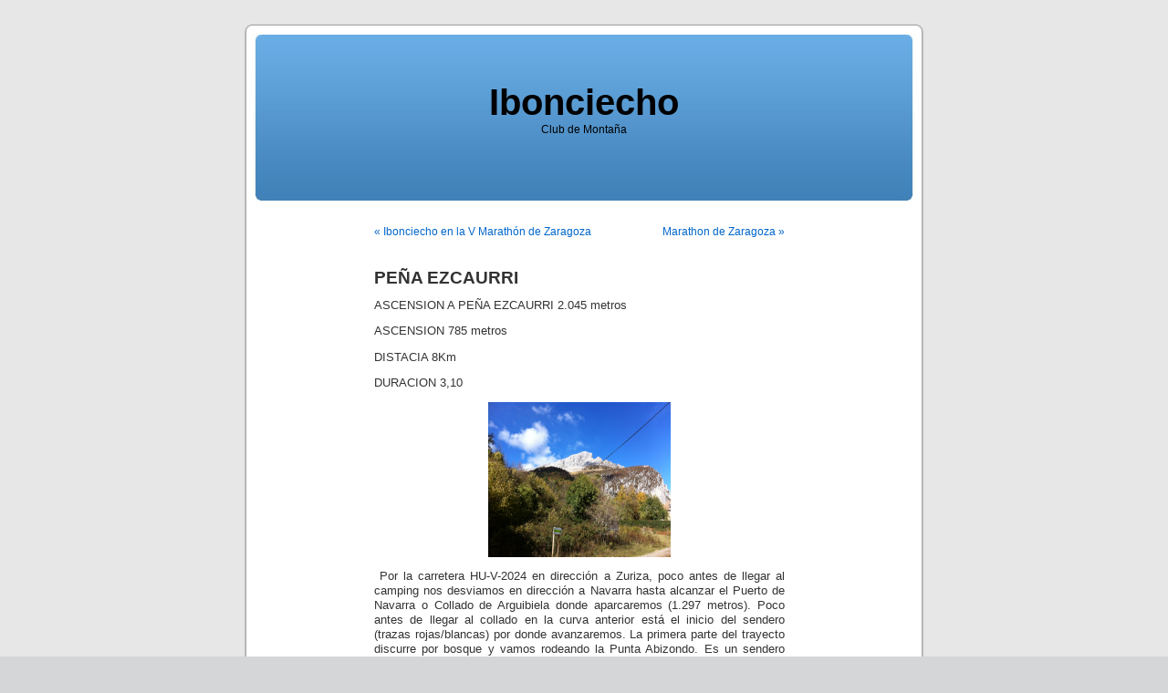

--- FILE ---
content_type: text/html; charset=UTF-8
request_url: https://clubibonciecho.es/archives/363
body_size: 9409
content:
<!DOCTYPE html PUBLIC "-//W3C//DTD XHTML 1.0 Transitional//EN" "http://www.w3.org/TR/xhtml1/DTD/xhtml1-transitional.dtd">
<html xmlns="http://www.w3.org/1999/xhtml" lang="es">

<head profile="http://gmpg.org/xfn/11">
<meta http-equiv="Content-Type" content="text/html; charset=UTF-8" />

<title>PEÑA EZCAURRI &laquo;  Ibonciecho</title>

<link rel="stylesheet" href="https://clubibonciecho.es/wp-content/themes/default/style.css" type="text/css" media="screen" />
<link rel="pingback" href="https://clubibonciecho.es/xmlrpc.php" />

<style type="text/css" media="screen">

	#page { background: url("https://clubibonciecho.es/wp-content/themes/default/images/kubrickbgwide.jpg") repeat-y top; border: none; }

</style>

 

<meta name='robots' content='max-image-preview:large' />
<link rel="alternate" type="application/rss+xml" title="Ibonciecho &raquo; Feed" href="https://clubibonciecho.es/feed" />
<link rel="alternate" type="application/rss+xml" title="Ibonciecho &raquo; Feed de los comentarios" href="https://clubibonciecho.es/comments/feed" />
<link rel="alternate" type="application/rss+xml" title="Ibonciecho &raquo; Comentario PEÑA EZCAURRI del feed" href="https://clubibonciecho.es/archives/363/feed" />
<link rel="alternate" title="oEmbed (JSON)" type="application/json+oembed" href="https://clubibonciecho.es/wp-json/oembed/1.0/embed?url=https%3A%2F%2Fclubibonciecho.es%2Farchives%2F363" />
<link rel="alternate" title="oEmbed (XML)" type="text/xml+oembed" href="https://clubibonciecho.es/wp-json/oembed/1.0/embed?url=https%3A%2F%2Fclubibonciecho.es%2Farchives%2F363&#038;format=xml" />
<style id='wp-img-auto-sizes-contain-inline-css' type='text/css'>
img:is([sizes=auto i],[sizes^="auto," i]){contain-intrinsic-size:3000px 1500px}
/*# sourceURL=wp-img-auto-sizes-contain-inline-css */
</style>
<style id='wp-emoji-styles-inline-css' type='text/css'>

	img.wp-smiley, img.emoji {
		display: inline !important;
		border: none !important;
		box-shadow: none !important;
		height: 1em !important;
		width: 1em !important;
		margin: 0 0.07em !important;
		vertical-align: -0.1em !important;
		background: none !important;
		padding: 0 !important;
	}
/*# sourceURL=wp-emoji-styles-inline-css */
</style>
<style id='wp-block-library-inline-css' type='text/css'>
:root{--wp-block-synced-color:#7a00df;--wp-block-synced-color--rgb:122,0,223;--wp-bound-block-color:var(--wp-block-synced-color);--wp-editor-canvas-background:#ddd;--wp-admin-theme-color:#007cba;--wp-admin-theme-color--rgb:0,124,186;--wp-admin-theme-color-darker-10:#006ba1;--wp-admin-theme-color-darker-10--rgb:0,107,160.5;--wp-admin-theme-color-darker-20:#005a87;--wp-admin-theme-color-darker-20--rgb:0,90,135;--wp-admin-border-width-focus:2px}@media (min-resolution:192dpi){:root{--wp-admin-border-width-focus:1.5px}}.wp-element-button{cursor:pointer}:root .has-very-light-gray-background-color{background-color:#eee}:root .has-very-dark-gray-background-color{background-color:#313131}:root .has-very-light-gray-color{color:#eee}:root .has-very-dark-gray-color{color:#313131}:root .has-vivid-green-cyan-to-vivid-cyan-blue-gradient-background{background:linear-gradient(135deg,#00d084,#0693e3)}:root .has-purple-crush-gradient-background{background:linear-gradient(135deg,#34e2e4,#4721fb 50%,#ab1dfe)}:root .has-hazy-dawn-gradient-background{background:linear-gradient(135deg,#faaca8,#dad0ec)}:root .has-subdued-olive-gradient-background{background:linear-gradient(135deg,#fafae1,#67a671)}:root .has-atomic-cream-gradient-background{background:linear-gradient(135deg,#fdd79a,#004a59)}:root .has-nightshade-gradient-background{background:linear-gradient(135deg,#330968,#31cdcf)}:root .has-midnight-gradient-background{background:linear-gradient(135deg,#020381,#2874fc)}:root{--wp--preset--font-size--normal:16px;--wp--preset--font-size--huge:42px}.has-regular-font-size{font-size:1em}.has-larger-font-size{font-size:2.625em}.has-normal-font-size{font-size:var(--wp--preset--font-size--normal)}.has-huge-font-size{font-size:var(--wp--preset--font-size--huge)}.has-text-align-center{text-align:center}.has-text-align-left{text-align:left}.has-text-align-right{text-align:right}.has-fit-text{white-space:nowrap!important}#end-resizable-editor-section{display:none}.aligncenter{clear:both}.items-justified-left{justify-content:flex-start}.items-justified-center{justify-content:center}.items-justified-right{justify-content:flex-end}.items-justified-space-between{justify-content:space-between}.screen-reader-text{border:0;clip-path:inset(50%);height:1px;margin:-1px;overflow:hidden;padding:0;position:absolute;width:1px;word-wrap:normal!important}.screen-reader-text:focus{background-color:#ddd;clip-path:none;color:#444;display:block;font-size:1em;height:auto;left:5px;line-height:normal;padding:15px 23px 14px;text-decoration:none;top:5px;width:auto;z-index:100000}html :where(.has-border-color){border-style:solid}html :where([style*=border-top-color]){border-top-style:solid}html :where([style*=border-right-color]){border-right-style:solid}html :where([style*=border-bottom-color]){border-bottom-style:solid}html :where([style*=border-left-color]){border-left-style:solid}html :where([style*=border-width]){border-style:solid}html :where([style*=border-top-width]){border-top-style:solid}html :where([style*=border-right-width]){border-right-style:solid}html :where([style*=border-bottom-width]){border-bottom-style:solid}html :where([style*=border-left-width]){border-left-style:solid}html :where(img[class*=wp-image-]){height:auto;max-width:100%}:where(figure){margin:0 0 1em}html :where(.is-position-sticky){--wp-admin--admin-bar--position-offset:var(--wp-admin--admin-bar--height,0px)}@media screen and (max-width:600px){html :where(.is-position-sticky){--wp-admin--admin-bar--position-offset:0px}}

/*# sourceURL=wp-block-library-inline-css */
</style><style id='global-styles-inline-css' type='text/css'>
:root{--wp--preset--aspect-ratio--square: 1;--wp--preset--aspect-ratio--4-3: 4/3;--wp--preset--aspect-ratio--3-4: 3/4;--wp--preset--aspect-ratio--3-2: 3/2;--wp--preset--aspect-ratio--2-3: 2/3;--wp--preset--aspect-ratio--16-9: 16/9;--wp--preset--aspect-ratio--9-16: 9/16;--wp--preset--color--black: #000000;--wp--preset--color--cyan-bluish-gray: #abb8c3;--wp--preset--color--white: #ffffff;--wp--preset--color--pale-pink: #f78da7;--wp--preset--color--vivid-red: #cf2e2e;--wp--preset--color--luminous-vivid-orange: #ff6900;--wp--preset--color--luminous-vivid-amber: #fcb900;--wp--preset--color--light-green-cyan: #7bdcb5;--wp--preset--color--vivid-green-cyan: #00d084;--wp--preset--color--pale-cyan-blue: #8ed1fc;--wp--preset--color--vivid-cyan-blue: #0693e3;--wp--preset--color--vivid-purple: #9b51e0;--wp--preset--gradient--vivid-cyan-blue-to-vivid-purple: linear-gradient(135deg,rgb(6,147,227) 0%,rgb(155,81,224) 100%);--wp--preset--gradient--light-green-cyan-to-vivid-green-cyan: linear-gradient(135deg,rgb(122,220,180) 0%,rgb(0,208,130) 100%);--wp--preset--gradient--luminous-vivid-amber-to-luminous-vivid-orange: linear-gradient(135deg,rgb(252,185,0) 0%,rgb(255,105,0) 100%);--wp--preset--gradient--luminous-vivid-orange-to-vivid-red: linear-gradient(135deg,rgb(255,105,0) 0%,rgb(207,46,46) 100%);--wp--preset--gradient--very-light-gray-to-cyan-bluish-gray: linear-gradient(135deg,rgb(238,238,238) 0%,rgb(169,184,195) 100%);--wp--preset--gradient--cool-to-warm-spectrum: linear-gradient(135deg,rgb(74,234,220) 0%,rgb(151,120,209) 20%,rgb(207,42,186) 40%,rgb(238,44,130) 60%,rgb(251,105,98) 80%,rgb(254,248,76) 100%);--wp--preset--gradient--blush-light-purple: linear-gradient(135deg,rgb(255,206,236) 0%,rgb(152,150,240) 100%);--wp--preset--gradient--blush-bordeaux: linear-gradient(135deg,rgb(254,205,165) 0%,rgb(254,45,45) 50%,rgb(107,0,62) 100%);--wp--preset--gradient--luminous-dusk: linear-gradient(135deg,rgb(255,203,112) 0%,rgb(199,81,192) 50%,rgb(65,88,208) 100%);--wp--preset--gradient--pale-ocean: linear-gradient(135deg,rgb(255,245,203) 0%,rgb(182,227,212) 50%,rgb(51,167,181) 100%);--wp--preset--gradient--electric-grass: linear-gradient(135deg,rgb(202,248,128) 0%,rgb(113,206,126) 100%);--wp--preset--gradient--midnight: linear-gradient(135deg,rgb(2,3,129) 0%,rgb(40,116,252) 100%);--wp--preset--font-size--small: 13px;--wp--preset--font-size--medium: 20px;--wp--preset--font-size--large: 36px;--wp--preset--font-size--x-large: 42px;--wp--preset--spacing--20: 0.44rem;--wp--preset--spacing--30: 0.67rem;--wp--preset--spacing--40: 1rem;--wp--preset--spacing--50: 1.5rem;--wp--preset--spacing--60: 2.25rem;--wp--preset--spacing--70: 3.38rem;--wp--preset--spacing--80: 5.06rem;--wp--preset--shadow--natural: 6px 6px 9px rgba(0, 0, 0, 0.2);--wp--preset--shadow--deep: 12px 12px 50px rgba(0, 0, 0, 0.4);--wp--preset--shadow--sharp: 6px 6px 0px rgba(0, 0, 0, 0.2);--wp--preset--shadow--outlined: 6px 6px 0px -3px rgb(255, 255, 255), 6px 6px rgb(0, 0, 0);--wp--preset--shadow--crisp: 6px 6px 0px rgb(0, 0, 0);}:where(.is-layout-flex){gap: 0.5em;}:where(.is-layout-grid){gap: 0.5em;}body .is-layout-flex{display: flex;}.is-layout-flex{flex-wrap: wrap;align-items: center;}.is-layout-flex > :is(*, div){margin: 0;}body .is-layout-grid{display: grid;}.is-layout-grid > :is(*, div){margin: 0;}:where(.wp-block-columns.is-layout-flex){gap: 2em;}:where(.wp-block-columns.is-layout-grid){gap: 2em;}:where(.wp-block-post-template.is-layout-flex){gap: 1.25em;}:where(.wp-block-post-template.is-layout-grid){gap: 1.25em;}.has-black-color{color: var(--wp--preset--color--black) !important;}.has-cyan-bluish-gray-color{color: var(--wp--preset--color--cyan-bluish-gray) !important;}.has-white-color{color: var(--wp--preset--color--white) !important;}.has-pale-pink-color{color: var(--wp--preset--color--pale-pink) !important;}.has-vivid-red-color{color: var(--wp--preset--color--vivid-red) !important;}.has-luminous-vivid-orange-color{color: var(--wp--preset--color--luminous-vivid-orange) !important;}.has-luminous-vivid-amber-color{color: var(--wp--preset--color--luminous-vivid-amber) !important;}.has-light-green-cyan-color{color: var(--wp--preset--color--light-green-cyan) !important;}.has-vivid-green-cyan-color{color: var(--wp--preset--color--vivid-green-cyan) !important;}.has-pale-cyan-blue-color{color: var(--wp--preset--color--pale-cyan-blue) !important;}.has-vivid-cyan-blue-color{color: var(--wp--preset--color--vivid-cyan-blue) !important;}.has-vivid-purple-color{color: var(--wp--preset--color--vivid-purple) !important;}.has-black-background-color{background-color: var(--wp--preset--color--black) !important;}.has-cyan-bluish-gray-background-color{background-color: var(--wp--preset--color--cyan-bluish-gray) !important;}.has-white-background-color{background-color: var(--wp--preset--color--white) !important;}.has-pale-pink-background-color{background-color: var(--wp--preset--color--pale-pink) !important;}.has-vivid-red-background-color{background-color: var(--wp--preset--color--vivid-red) !important;}.has-luminous-vivid-orange-background-color{background-color: var(--wp--preset--color--luminous-vivid-orange) !important;}.has-luminous-vivid-amber-background-color{background-color: var(--wp--preset--color--luminous-vivid-amber) !important;}.has-light-green-cyan-background-color{background-color: var(--wp--preset--color--light-green-cyan) !important;}.has-vivid-green-cyan-background-color{background-color: var(--wp--preset--color--vivid-green-cyan) !important;}.has-pale-cyan-blue-background-color{background-color: var(--wp--preset--color--pale-cyan-blue) !important;}.has-vivid-cyan-blue-background-color{background-color: var(--wp--preset--color--vivid-cyan-blue) !important;}.has-vivid-purple-background-color{background-color: var(--wp--preset--color--vivid-purple) !important;}.has-black-border-color{border-color: var(--wp--preset--color--black) !important;}.has-cyan-bluish-gray-border-color{border-color: var(--wp--preset--color--cyan-bluish-gray) !important;}.has-white-border-color{border-color: var(--wp--preset--color--white) !important;}.has-pale-pink-border-color{border-color: var(--wp--preset--color--pale-pink) !important;}.has-vivid-red-border-color{border-color: var(--wp--preset--color--vivid-red) !important;}.has-luminous-vivid-orange-border-color{border-color: var(--wp--preset--color--luminous-vivid-orange) !important;}.has-luminous-vivid-amber-border-color{border-color: var(--wp--preset--color--luminous-vivid-amber) !important;}.has-light-green-cyan-border-color{border-color: var(--wp--preset--color--light-green-cyan) !important;}.has-vivid-green-cyan-border-color{border-color: var(--wp--preset--color--vivid-green-cyan) !important;}.has-pale-cyan-blue-border-color{border-color: var(--wp--preset--color--pale-cyan-blue) !important;}.has-vivid-cyan-blue-border-color{border-color: var(--wp--preset--color--vivid-cyan-blue) !important;}.has-vivid-purple-border-color{border-color: var(--wp--preset--color--vivid-purple) !important;}.has-vivid-cyan-blue-to-vivid-purple-gradient-background{background: var(--wp--preset--gradient--vivid-cyan-blue-to-vivid-purple) !important;}.has-light-green-cyan-to-vivid-green-cyan-gradient-background{background: var(--wp--preset--gradient--light-green-cyan-to-vivid-green-cyan) !important;}.has-luminous-vivid-amber-to-luminous-vivid-orange-gradient-background{background: var(--wp--preset--gradient--luminous-vivid-amber-to-luminous-vivid-orange) !important;}.has-luminous-vivid-orange-to-vivid-red-gradient-background{background: var(--wp--preset--gradient--luminous-vivid-orange-to-vivid-red) !important;}.has-very-light-gray-to-cyan-bluish-gray-gradient-background{background: var(--wp--preset--gradient--very-light-gray-to-cyan-bluish-gray) !important;}.has-cool-to-warm-spectrum-gradient-background{background: var(--wp--preset--gradient--cool-to-warm-spectrum) !important;}.has-blush-light-purple-gradient-background{background: var(--wp--preset--gradient--blush-light-purple) !important;}.has-blush-bordeaux-gradient-background{background: var(--wp--preset--gradient--blush-bordeaux) !important;}.has-luminous-dusk-gradient-background{background: var(--wp--preset--gradient--luminous-dusk) !important;}.has-pale-ocean-gradient-background{background: var(--wp--preset--gradient--pale-ocean) !important;}.has-electric-grass-gradient-background{background: var(--wp--preset--gradient--electric-grass) !important;}.has-midnight-gradient-background{background: var(--wp--preset--gradient--midnight) !important;}.has-small-font-size{font-size: var(--wp--preset--font-size--small) !important;}.has-medium-font-size{font-size: var(--wp--preset--font-size--medium) !important;}.has-large-font-size{font-size: var(--wp--preset--font-size--large) !important;}.has-x-large-font-size{font-size: var(--wp--preset--font-size--x-large) !important;}
/*# sourceURL=global-styles-inline-css */
</style>

<style id='classic-theme-styles-inline-css' type='text/css'>
/*! This file is auto-generated */
.wp-block-button__link{color:#fff;background-color:#32373c;border-radius:9999px;box-shadow:none;text-decoration:none;padding:calc(.667em + 2px) calc(1.333em + 2px);font-size:1.125em}.wp-block-file__button{background:#32373c;color:#fff;text-decoration:none}
/*# sourceURL=/wp-includes/css/classic-themes.min.css */
</style>
<link rel='stylesheet' id='bbp-default-css' href='https://clubibonciecho.es/wp-content/plugins/bbpress/templates/default/css/bbpress.min.css?ver=2.6.14' type='text/css' media='all' />
<link rel="https://api.w.org/" href="https://clubibonciecho.es/wp-json/" /><link rel="alternate" title="JSON" type="application/json" href="https://clubibonciecho.es/wp-json/wp/v2/posts/363" /><link rel="EditURI" type="application/rsd+xml" title="RSD" href="https://clubibonciecho.es/xmlrpc.php?rsd" />
<meta name="generator" content="WordPress 6.9" />
<link rel="canonical" href="https://clubibonciecho.es/archives/363" />
<link rel='shortlink' href='https://clubibonciecho.es/?p=363' />

        <script type="text/javascript">
            var jQueryMigrateHelperHasSentDowngrade = false;

			window.onerror = function( msg, url, line, col, error ) {
				// Break out early, do not processing if a downgrade reqeust was already sent.
				if ( jQueryMigrateHelperHasSentDowngrade ) {
					return true;
                }

				var xhr = new XMLHttpRequest();
				var nonce = 'e100425281';
				var jQueryFunctions = [
					'andSelf',
					'browser',
					'live',
					'boxModel',
					'support.boxModel',
					'size',
					'swap',
					'clean',
					'sub',
                ];
				var match_pattern = /\)\.(.+?) is not a function/;
                var erroredFunction = msg.match( match_pattern );

                // If there was no matching functions, do not try to downgrade.
                if ( null === erroredFunction || typeof erroredFunction !== 'object' || typeof erroredFunction[1] === "undefined" || -1 === jQueryFunctions.indexOf( erroredFunction[1] ) ) {
                    return true;
                }

                // Set that we've now attempted a downgrade request.
                jQueryMigrateHelperHasSentDowngrade = true;

				xhr.open( 'POST', 'https://clubibonciecho.es/wp-admin/admin-ajax.php' );
				xhr.setRequestHeader( 'Content-Type', 'application/x-www-form-urlencoded' );
				xhr.onload = function () {
					var response,
                        reload = false;

					if ( 200 === xhr.status ) {
                        try {
                        	response = JSON.parse( xhr.response );

                        	reload = response.data.reload;
                        } catch ( e ) {
                        	reload = false;
                        }
                    }

					// Automatically reload the page if a deprecation caused an automatic downgrade, ensure visitors get the best possible experience.
					if ( reload ) {
						location.reload();
                    }
				};

				xhr.send( encodeURI( 'action=jquery-migrate-downgrade-version&_wpnonce=' + nonce ) );

				// Suppress error alerts in older browsers
				return true;
			}
        </script>

		<style type='text/css'>
<!--#headerimg h1 a, #headerimg h1 a:visited, #headerimg .description { color: #000000; }
--></style>
</head>
<body class="wp-singular post-template-default single single-post postid-363 single-format-standard wp-theme-default">
<div id="page">


<div id="header" role="banner">
	<div id="headerimg">
		<h1><a href="https://clubibonciecho.es/">Ibonciecho</a></h1>
		<div class="description">Club de Montaña</div>
	</div>
</div>
<hr />

	<div id="content" class="widecolumn" role="main">

	
		<div class="navigation">
			<div class="alignleft"><a href="https://clubibonciecho.es/archives/362" rel="prev">&laquo; Ibonciecho en la V Marathón de Zaragoza</a></div>
			<div class="alignright"><a href="https://clubibonciecho.es/archives/378" rel="next">Marathon de Zaragoza &raquo;</a></div>
		</div>

		<div class="post-363 post type-post status-publish format-standard hentry category-uncategorized" id="post-363">
			<h2>PEÑA EZCAURRI</h2>

			<div class="entry">
				<p class="MsoNormal">ASCENSION A PEÑA EZCAURRI 2.045 metros</p>
<p class="MsoNormal">ASCENSION 785 metros</p>
<p class="MsoNormal">DISTACIA 8Km</p>
<p class="MsoNormal">DURACION 3,10</p>
<p class="MsoNormal"><a href="https://clubibonciecho.es/wp-content/uploads/2011/11/064.JPG" title="064.JPG"></a></p>
<p style="text-align: center"><a href="https://clubibonciecho.es/wp-content/uploads/2011/11/064.JPG" title="064.JPG"><img decoding="async" src="https://clubibonciecho.es/wp-content/uploads/2011/11/064.JPG" alt="064.JPG" height="170" width="200" /></a></p>
<p class="MsoNormal"><span id="more-363"></span></p>
<p class="MsoNormal"> Por  la carretera HU-V-2024 en dirección a Zuriza, poco antes de llegar al  camping nos desviamos en dirección a Navarra hasta alcanzar el Puerto de  Navarra o Collado de Arguibiela donde aparcaremos (1.297 metros). Poco  antes de llegar al collado en la curva anterior está el inicio del  sendero (trazas rojas/blancas) por donde avanzaremos. La primera parte  del trayecto discurre por bosque y vamos rodeando la Punta Abizondo. Es  un sendero marcado pero que lleva una pendiente considerable. Tenemos  que avanzar hasta el collado de Abizondo donde una señal, cuando el  sendero se estabiliza, nos indica el desvío a la Punta Abizondo (que  decidimos ascender a la vuelta)</p>
<p class="MsoNormal"><a href="https://clubibonciecho.es/wp-content/uploads/2011/11/062.JPG" title="062.JPG"></a></p>
<p style="text-align: center"><a href="https://clubibonciecho.es/wp-content/uploads/2011/11/062.JPG" title="062.JPG"><img decoding="async" src="https://clubibonciecho.es/wp-content/uploads/2011/11/062.JPG" alt="062.JPG" height="200" width="181" /></a></p>
<p class="MsoNormal">Recorremos ahora un tramo sin  apenas pendiente hasta que abandonamos el bosque al salir a una pradera.  Conviene descansar en este punto del esfuerzo del ascenso recorrido ya  que ahora viene la parte peor. Aprovechamos para deleitarnos con la  vista de Zuriza</p>
<p style="text-align: center"> <a href="https://clubibonciecho.es/wp-content/uploads/2011/11/015.JPG" title="015.JPG"><img decoding="async" src="https://clubibonciecho.es/wp-content/uploads/2011/11/015.JPG" alt="015.JPG" height="200" width="180" /></a></p>
<p class="MsoNormal">A  continuación toca subir por una fuerte pendiente con tramos de piedra  muy deslizante y que conviene evitar con hielo</p>
<p style="text-align: center"><a href="https://clubibonciecho.es/wp-content/uploads/2011/11/024.JPG" title="024.JPG"></a></p>
<p style="text-align: center"><a href="https://clubibonciecho.es/wp-content/uploads/2011/11/024.JPG" title="024.JPG"><img loading="lazy" decoding="async" src="https://clubibonciecho.es/wp-content/uploads/2011/11/024.JPG" alt="024.JPG" height="200" width="190" /></a></p>
<p class="MsoNormal">Terminada  esta zona nos encontramos con una zona kárstica si bien es fácil seguir  las trazas. La pendiente en este punto es más suave de las anteriores  pendientes</p>
<p style="text-align: center"> <a href="https://clubibonciecho.es/wp-content/uploads/2011/11/057.JPG" title="057.JPG"><img loading="lazy" decoding="async" src="https://clubibonciecho.es/wp-content/uploads/2011/11/057.JPG" alt="057.JPG" height="180" width="200" /></a></p>
<p class="MsoNormal"> En 1:40 minutos desde el inicio llegamos a la  cumbre</p>
<p class="MsoNormal"><a href="https://clubibonciecho.es/wp-content/uploads/2011/11/056.JPG" title="056.JPG"></a></p>
<p style="text-align: center"><a href="https://clubibonciecho.es/wp-content/uploads/2011/11/056.JPG" title="056.JPG"><img loading="lazy" decoding="async" src="https://clubibonciecho.es/wp-content/uploads/2011/11/056.JPG" alt="056.JPG" height="216" width="180" /></a></p>
<p class="MsoNormal">Es una de las cumbres más bonitas que conozco ya que  está llena de esculturas de piedras que han ido conformando las  anteriores ascensiones</p>
<p style="text-align: center"> <img loading="lazy" decoding="async" src="https://clubibonciecho.es/wp-content/uploads/2011/11/029.JPG" alt="029.JPG" height="180" width="200" /></p>
<p><a href="https://clubibonciecho.es/wp-content/uploads/2011/11/029.JPG" title="029.JPG"><br />
</a></p>
<p class="MsoNormal"><a href="https://clubibonciecho.es/wp-content/uploads/2011/11/035.JPG" title="035.JPG"></a></p>
<p style="text-align: center"><a href="https://clubibonciecho.es/wp-content/uploads/2011/11/035.JPG" title="035.JPG"><img loading="lazy" decoding="async" src="https://clubibonciecho.es/wp-content/uploads/2011/11/035.JPG" alt="035.JPG" height="170" width="200" /></a></p>
<p class="MsoNormal"> También son impresionantes las  vistas de cimas como Castillo de Acher, Petrechema, Gamueta</p>
<p style="text-align: center"> <a href="https://clubibonciecho.es/wp-content/uploads/2011/11/040.JPG" title="040.JPG"><img loading="lazy" decoding="async" src="https://clubibonciecho.es/wp-content/uploads/2011/11/040.JPG" alt="040.JPG" height="190" width="200" /></a></p>
<p>La  vuelta por el mismo camino hasta el collado Abizondo extremando la  precaución en la zona previa al collado<br />
<a href="https://clubibonciecho.es/wp-content/uploads/2011/11/060.JPG" title="060.JPG"></a></p>
<p style="text-align: center"><a href="https://clubibonciecho.es/wp-content/uploads/2011/11/060.JPG" title="060.JPG"><img loading="lazy" decoding="async" src="https://clubibonciecho.es/wp-content/uploads/2011/11/060.JPG" alt="060.JPG" height="200" width="180" /></a></p>
<p> sobre todo (yo en este  caso lo evitaría) si se encuentra mojada o con hielo. Al llegar al mojón  arriba indicado en vez de bajar seguiremos recto en dirección a la  Punta Abizondo que vemos entre las ramas de los árboles. La parte final  es un poco delicada por lo estrecho del sendero, la pendiente y una  breve cresta</p>
<p><a href="https://clubibonciecho.es/wp-content/uploads/2011/11/058.JPG" title="058.JPG"></a></p>
<p style="text-align: center"><a href="https://clubibonciecho.es/wp-content/uploads/2011/11/058.JPG" title="058.JPG"><img loading="lazy" decoding="async" src="https://clubibonciecho.es/wp-content/uploads/2011/11/058.JPG" alt="058.JPG" height="200" width="180" /></a></p>
<p>Volvemos hasta el mojón y por la senda de  trazas rojas y blancas volvemos al punto de partida.</p>

								
				<p class="postmetadata alt">
					<small>
												This entry was posted on jueves, noviembre 10th, 2011 at 6:21 pm and is filed under <a href="https://clubibonciecho.es/archives/category/uncategorized" rel="category tag">Vida del Club</a>.						You can follow any responses to this entry through the <a href='https://clubibonciecho.es/archives/363/feed'>RSS 2.0</a> feed. 

													You can skip to the end and leave a response. Pinging is currently not allowed.
						
					</small>
				</p>

			</div>
		</div>

	
<!-- You can start editing here. -->


			<!-- If comments are open, but there are no comments. -->

	 


<div id="respond">

<h3>Leave a Reply</h3>

<div id="cancel-comment-reply"> 
	<small><a rel="nofollow" id="cancel-comment-reply-link" href="/archives/363#respond" style="display:none;">Haz clic aquí para cancelar la respuesta.</a></small>
</div> 

<p>You must be <a href="https://clubibonciecho.es/wp-login.php?redirect_to=https%3A%2F%2Fclubibonciecho.es%2Farchives%2F363">logged in</a> to post a comment.</p>
</div>


	
	</div>


<hr />
<div id="footer" role="contentinfo">
<!-- If you'd like to support WordPress, having the "powered by" link somewhere on your blog is the best way; it's our only promotion or advertising. -->
	<p>
		Ibonciecho is proudly powered by <a href="http://wordpress.org/">WordPress</a>		<br /><a href="https://clubibonciecho.es/feed">Entries (RSS)</a> and <a href="https://clubibonciecho.es/comments/feed">Comments (RSS)</a>.		<!-- 54 queries. 0,206 seconds. -->
	</p>
</div>
</div>

<!-- Gorgeous design by Michael Heilemann - http://binarybonsai.com/kubrick/ -->

		<script type="speculationrules">
{"prefetch":[{"source":"document","where":{"and":[{"href_matches":"/*"},{"not":{"href_matches":["/wp-*.php","/wp-admin/*","/wp-content/uploads/*","/wp-content/*","/wp-content/plugins/*","/wp-content/themes/default/*","/*\\?(.+)"]}},{"not":{"selector_matches":"a[rel~=\"nofollow\"]"}},{"not":{"selector_matches":".no-prefetch, .no-prefetch a"}}]},"eagerness":"conservative"}]}
</script>

<script type="text/javascript" id="bbp-swap-no-js-body-class">
	document.body.className = document.body.className.replace( 'bbp-no-js', 'bbp-js' );
</script>

<script type="text/javascript" src="https://clubibonciecho.es/wp-includes/js/comment-reply.min.js?ver=6.9" id="comment-reply-js" async="async" data-wp-strategy="async" fetchpriority="low"></script>
<script id="wp-emoji-settings" type="application/json">
{"baseUrl":"https://s.w.org/images/core/emoji/17.0.2/72x72/","ext":".png","svgUrl":"https://s.w.org/images/core/emoji/17.0.2/svg/","svgExt":".svg","source":{"concatemoji":"https://clubibonciecho.es/wp-includes/js/wp-emoji-release.min.js?ver=6.9"}}
</script>
<script type="module">
/* <![CDATA[ */
/*! This file is auto-generated */
const a=JSON.parse(document.getElementById("wp-emoji-settings").textContent),o=(window._wpemojiSettings=a,"wpEmojiSettingsSupports"),s=["flag","emoji"];function i(e){try{var t={supportTests:e,timestamp:(new Date).valueOf()};sessionStorage.setItem(o,JSON.stringify(t))}catch(e){}}function c(e,t,n){e.clearRect(0,0,e.canvas.width,e.canvas.height),e.fillText(t,0,0);t=new Uint32Array(e.getImageData(0,0,e.canvas.width,e.canvas.height).data);e.clearRect(0,0,e.canvas.width,e.canvas.height),e.fillText(n,0,0);const a=new Uint32Array(e.getImageData(0,0,e.canvas.width,e.canvas.height).data);return t.every((e,t)=>e===a[t])}function p(e,t){e.clearRect(0,0,e.canvas.width,e.canvas.height),e.fillText(t,0,0);var n=e.getImageData(16,16,1,1);for(let e=0;e<n.data.length;e++)if(0!==n.data[e])return!1;return!0}function u(e,t,n,a){switch(t){case"flag":return n(e,"\ud83c\udff3\ufe0f\u200d\u26a7\ufe0f","\ud83c\udff3\ufe0f\u200b\u26a7\ufe0f")?!1:!n(e,"\ud83c\udde8\ud83c\uddf6","\ud83c\udde8\u200b\ud83c\uddf6")&&!n(e,"\ud83c\udff4\udb40\udc67\udb40\udc62\udb40\udc65\udb40\udc6e\udb40\udc67\udb40\udc7f","\ud83c\udff4\u200b\udb40\udc67\u200b\udb40\udc62\u200b\udb40\udc65\u200b\udb40\udc6e\u200b\udb40\udc67\u200b\udb40\udc7f");case"emoji":return!a(e,"\ud83e\u1fac8")}return!1}function f(e,t,n,a){let r;const o=(r="undefined"!=typeof WorkerGlobalScope&&self instanceof WorkerGlobalScope?new OffscreenCanvas(300,150):document.createElement("canvas")).getContext("2d",{willReadFrequently:!0}),s=(o.textBaseline="top",o.font="600 32px Arial",{});return e.forEach(e=>{s[e]=t(o,e,n,a)}),s}function r(e){var t=document.createElement("script");t.src=e,t.defer=!0,document.head.appendChild(t)}a.supports={everything:!0,everythingExceptFlag:!0},new Promise(t=>{let n=function(){try{var e=JSON.parse(sessionStorage.getItem(o));if("object"==typeof e&&"number"==typeof e.timestamp&&(new Date).valueOf()<e.timestamp+604800&&"object"==typeof e.supportTests)return e.supportTests}catch(e){}return null}();if(!n){if("undefined"!=typeof Worker&&"undefined"!=typeof OffscreenCanvas&&"undefined"!=typeof URL&&URL.createObjectURL&&"undefined"!=typeof Blob)try{var e="postMessage("+f.toString()+"("+[JSON.stringify(s),u.toString(),c.toString(),p.toString()].join(",")+"));",a=new Blob([e],{type:"text/javascript"});const r=new Worker(URL.createObjectURL(a),{name:"wpTestEmojiSupports"});return void(r.onmessage=e=>{i(n=e.data),r.terminate(),t(n)})}catch(e){}i(n=f(s,u,c,p))}t(n)}).then(e=>{for(const n in e)a.supports[n]=e[n],a.supports.everything=a.supports.everything&&a.supports[n],"flag"!==n&&(a.supports.everythingExceptFlag=a.supports.everythingExceptFlag&&a.supports[n]);var t;a.supports.everythingExceptFlag=a.supports.everythingExceptFlag&&!a.supports.flag,a.supports.everything||((t=a.source||{}).concatemoji?r(t.concatemoji):t.wpemoji&&t.twemoji&&(r(t.twemoji),r(t.wpemoji)))});
//# sourceURL=https://clubibonciecho.es/wp-includes/js/wp-emoji-loader.min.js
/* ]]> */
</script>
</body>
</html>
